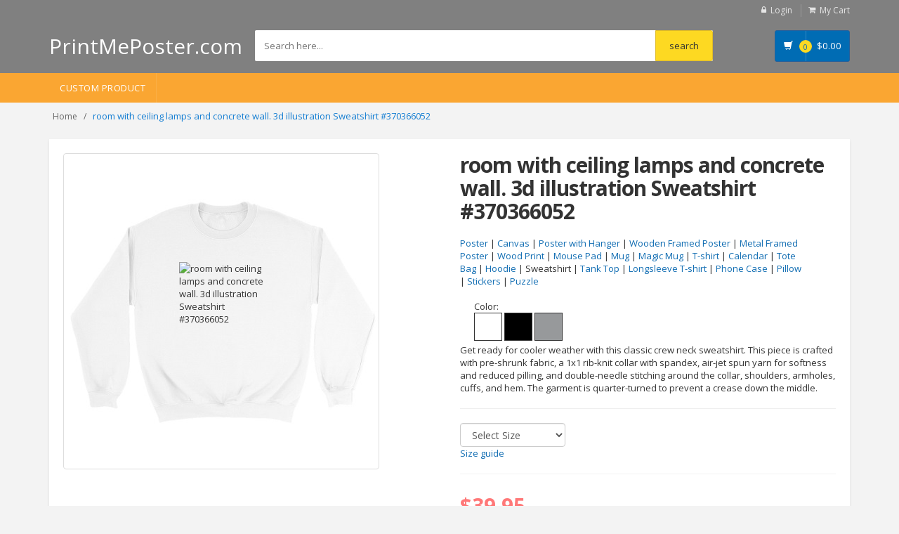

--- FILE ---
content_type: text/html; charset=UTF-8
request_url: https://printmeposter.com/dp/room-with-ceiling-lamps-and-concrete-wall-3d-illustration_sweatshirt_370366052.html
body_size: 6775
content:
<!DOCTYPE html>
<html lang="en">
<head>
<!-- Google tag (gtag.js) -->
<script async src="https://www.googletagmanager.com/gtag/js?id=G-Y3V963DS4W"></script>
<script>
  window.dataLayer = window.dataLayer || [];
  function gtag(){dataLayer.push(arguments);}
  gtag('js', new Date());

  gtag('config', 'G-Y3V963DS4W');
</script>    
<!-- Meta -->
<script src="https://code.jquery.com/jquery-3.6.3.min.js"></script>
<meta charset="utf-8">
<meta name="viewport" content="width=device-width, initial-scale=1.0, user-scalable=no">
<meta name="description" content="">
<meta name="author" content="">
<meta name="keywords" content="MediaCenter, Template, eCommerce">
<meta name="robots" content="all">
<title>room with ceiling lamps and concrete wall. 3d illustration Sweatshirt #370366052 - PrintMePoster.com
</title>
    <script type="application/ld+json">
        {
          "@context": "https://schema.org/",
          "@type": "Product",
          "name": "room with ceiling lamps and concrete wall. 3d illustration Sweatshirt",
          "image": [
            "https://st3.depositphotos.com/thumbs/1203063/image/37036/370366052/api_thumb_450.jpg?forcejpeg=true"
           ],
          "description": "room with ceiling lamps and concrete wall. 3d illustration Sweatshirt",
          "sku": "370366052",
          "offers": {
            "@type": "Offer",
            "url": "https://printmeposter.com/dp/room-with-ceiling-lamps-and-concrete-wall-3d-illustration_sweatshirt_370366052.html",
            "priceCurrency": "USD",
            "price": "39.95",
            "priceValidUntil": "2030-11-20",
            "itemCondition": "https://schema.org/NewCondition",
            "availability": "https://schema.org/InStock"
          }
        }
</script>

<!-- Bootstrap Core CSS -->
<link rel="stylesheet" href="https://printmeposter.com/frontend/assets/css/bootstrap.min.css">

<!-- Customizable CSS -->
<link rel="stylesheet" href="https://printmeposter.com/frontend/assets/css/main.css">

<link rel="stylesheet" href="https://printmeposter.com/frontend/assets/css/blue.css">
<link rel="stylesheet" href="https://printmeposter.com/frontend/assets/css/owl.carousel.css">
<link rel="stylesheet" href="https://printmeposter.com/frontend/assets/css/owl.transitions.css">
<link rel="stylesheet" href="https://printmeposter.com/frontend/assets/css/animate.min.css">
<link rel="stylesheet" href="https://printmeposter.com/frontend/assets/css/rateit.css">
<link rel="stylesheet" href="https://printmeposter.com/frontend/assets/css/bootstrap-select.min.css">

<!-- Icons/Glyphs -->
<link rel="stylesheet" href="https://printmeposter.com/frontend/assets/css/font-awesome.css">

<link rel="apple-touch-icon" sizes="180x180" href="/apple-touch-icon.png">
<link rel="icon" type="image/png" sizes="32x32" href="/favicon-32x32.png">
<link rel="icon" type="image/png" sizes="16x16" href="/favicon-16x16.png">
<link rel="manifest" href="/site.webmanifest">

<!-- Fonts -->
<link href='https://fonts.googleapis.com/css?family=Roboto:300,400,500,700' rel='stylesheet' type='text/css'>
<link href='https://fonts.googleapis.com/css?family=Open+Sans:400,300,400italic,600,600italic,700,700italic,800' rel='stylesheet' type='text/css'>
<link href='https://fonts.googleapis.com/css?family=Montserrat:400,700' rel='stylesheet' type='text/css'>
<script src='https://cdnjs.cloudflare.com/ajax/libs/fabric.js/5.3.1/fabric.min.js'></script>
</head>
<body class="cnt-home">
<!-- ============================================== HEADER ============================================== -->
<header class="header-style-1"> 
  
  <!-- ============================================== TOP MENU ============================================== -->
            
  <div class="top-bar animate-dropdown hidden-xs">
    <div class="container">
        <div class="header-top-inner" ><!--center><span style="color: #fff;">50% OFF for ALL + FREE SHIPPING</span></center-->
        <div class="cnt-account">
          <ul class="list-unstyled">
              
                            <li><a href="https://printmeposter.com/user/login"><i class="icon fa fa-lock"></i>Login</a></li>
                        <li><a href="/cart/view"><i class="icon fa fa-shopping-cart"></i>My Cart</a></li>
          </ul>
        </div>
        <!-- /.cnt-account -->
        <div class="clearfix"></div>
      </div>
      <!-- /.header-top-inner --> 
    </div>
    <!-- /.container --> 
  </div>
  <!-- /.header-top --> 
  <!-- ============================================== TOP MENU : END ============================================== -->
  <div class="main-header hidden-xs">
    <div class="container">
      <div class="row">
        <div class="col-sm-4 col-md-3 logo-holder "> 
          <!-- ============================================================= LOGO ============================================================= -->
                        <div class="logo" ><a href="/" style="color:#FFF; font-size: 30px;">PrintMePoster.com</a></div>
                    
          <!-- /.logo --> 
          <!-- ============================================================= LOGO : END ============================================================= --> 
        </div>
        
        <!-- /.logo-holder -->
        
        <div class="col-xs-12 col-sm-6 col-md-7 top-search-holder"> 
          <!-- /.contact-row --> 
          <!-- ============================================================= SEARCH AREA ============================================================= -->
          <div class="search-area">
              <form name="search" action="/s" method="get">
              <div class="control-group">
                                        <input name="search" class="search-field" placeholder="Search here..." />
                    
                <!--a class="search-button" href="/s" ></a--> 
                <input type="submit" name="submit" value="search" class="search-button">
              </div>
            </form>
          </div>
          <!-- /.search-area --> 
          <!-- ============================================================= SEARCH AREA : END ============================================================= --> </div>
        <!-- /.top-search-holder -->
        
        <div class="col-xs-2 col-sm-2 col-md-2 animate-dropdown top-cart-row hidden-xs"> 
          <!-- ============================================================= SHOPPING CART DROPDOWN ============================================================= -->
          
          <div class="dropdown dropdown-cart"> <a href="/cart/view" class="dropdown-toggle lnk-cart" >
            <div class="items-cart-inner">
              <div class="basket"> <i class="glyphicon glyphicon-shopping-cart"></i> </div>
              <div class="basket-item-count"><span class="count">0</span></div>
              <div class="total-price-basket"> <span class="lbl"></span> <span class="total-price"> <span class="sign">$</span><span class="value">0.00</span> </span> </div>
            </div>
            </a>
           
            <!-- /.dropdown-menu--> 
          </div>
          <!-- /.dropdown-cart --> 
          
          <!-- ============================================================= SHOPPING CART DROPDOWN : END============================================================= --> 
        </div>
        <!-- /.top-cart-row --> 
      </div>
      <!-- /.row --> 
      
    </div>
    <!-- /.container --> 
    
  </div>
  <!-- /.main-header --> 
  <div class="main-header visible-xs">
    <div class="container" >
      <div class="row">
      <!--center><span style="color: #fff;">50% OFF for ALL + FREE SHIPPING</span></center-->
          <div class="col-xs-1 col-sm-2 col-md-3 top-search-holder">
              <div class="logo" ><a href="/" ><img src="/favicon-32x32.png" style="margin-top: 15px; margin-left: -5px;"></a></div>
          </div>
        
        <div class="col-xs-8 col-sm-6 col-md-7 top-search-holder"> 
          <!-- /.contact-row --> 
          <!-- ============================================================= SEARCH AREA ============================================================= -->
          <div class="search-area" style="margin-left: 10px;">
              <form name="search" action="/s" method="get">
              <div class="control-group">
                                        <input name="search" class="search-field" placeholder="Search here..." />
                    
                <!--a class="search-button" href="/s" ></a--> 
                <input type="submit" name="submit" value="GO" class="search-button">
              </div>
            </form>
          </div>
          <!-- /.search-area --> 
          <!-- ============================================================= SEARCH AREA : END ============================================================= --> </div>
        <!-- /.top-search-holder -->
        <div class="col-xs-3 col-sm-3 col-md-2 animate-dropdown top-cart-row"> 
          <!-- ============================================================= SHOPPING CART DROPDOWN ============================================================= -->
                  <div class="dropdown dropdown-cart"> <a href="/cart/view" class="dropdown-toggle lnk-cart" >
                    <div class="items-cart-inner">
                        <div class="basket" style="border-right: none;"><i class="glyphicon glyphicon-shopping-cart"></i></div>
                      <div class="basket-item-count"><span class="count">0</span></div>
                    </div>
                    </a>

                    <!-- /.dropdown-menu--> 
                  </div>
                  <!-- /.dropdown-cart --> 
          
                 <!-- ============================================================= SHOPPING CART DROPDOWN : END============================================================= --> 
               </div>
        <div class="col-xs-2 col-sm-2 col-md-2 animate-dropdown top-cart-row hidden-xs"> 
          <!-- ============================================================= SHOPPING CART DROPDOWN ============================================================= -->
          
          <div class="dropdown dropdown-cart"> <a href="/cart/view" class="dropdown-toggle lnk-cart" >
            <div class="items-cart-inner">
              <div class="basket"> <i class="glyphicon glyphicon-shopping-cart"></i> </div>
              <div class="basket-item-count"><span class="count">0</span></div>
              <div class="total-price-basket"> <span class="lbl"></span> <span class="total-price"> <span class="sign">$</span><span class="value">0.00</span> </span> </div>
            </div>
            </a>
           
            <!-- /.dropdown-menu--> 
          </div>
          <!-- /.dropdown-cart --> 
          
          <!-- ============================================================= SHOPPING CART DROPDOWN : END============================================================= --> 
        </div>
        <!-- /.top-cart-row --> 
      </div>
      <!-- /.row --> 
      
    </div>
    <!-- /.container --> 
  </div>
  <!-- ============================================== NAVBAR ============================================== -->
  <div class="header-nav animate-dropdown" 
       
              
       >
    <div class="container">
      <div class="yamm navbar navbar-default" role="navigation">
        <div class="navbar-header" >
       <button data-target="#mc-horizontal-menu-collapse" data-toggle="collapse" class="navbar-toggle collapsed" type="button"> 
       <span class="sr-only">Toggle navigation</span> <span class="icon-bar"></span> <span class="icon-bar"></span> <span class="icon-bar"></span> </button>
        </div>
        <div class="nav-bg-class">
          <div class="navbar-collapse collapse" id="mc-horizontal-menu-collapse">
            <div class="nav-outer">
              <ul class="nav navbar-nav">
                <li class="dropdown"> <a href="/custom-product">Custom Product</a></li>
              </ul>
              <!-- /.navbar-nav -->
              <div class="clearfix"></div>
            </div>
            <!-- /.nav-outer --> 
          </div>
          <!-- /.navbar-collapse --> 
          
        </div>
        <!-- /.nav-bg-class --> 
      </div>
      <!-- /.navbar-default --> 
    </div>
    <!-- /.container-class --> 
    
  </div>
  <!-- /.header-nav --> 
  <!-- ============================================== NAVBAR : END ============================================== --> 
  
</header>
<!-- ============================================== HEADER : END ============================================== -->

<!-- /#top-banner-and-menu --> 
<div class="breadcrumb">
	<div class="container">
		<div class="breadcrumb-inner">
			<ul class="list-inline list-unstyled">
                                <li><a href="/">Home</a></li>
				<li class='active'>room with ceiling lamps and concrete wall. 3d illustration Sweatshirt #370366052</li>
			</ul>
		</div><!-- /.breadcrumb-inner -->
	</div><!-- /.container -->
</div><!-- /.breadcrumb -->
<div class="body-content outer-top-xs">
	<div class='container'>
		<div class='row single-product'>
			
			<div class='col-md-12'>
            <div class="detail-block">
		<div class="row  wow fadeInUp">
                
            <div class="col-xs-12 col-sm-6 col-md-6 gallery-holder">
                <div class="product-item-holder size-big single-product-gallery small-gallery hidden-xs">
                    <div class="span4" style="margin-left:0px;">
                        <div class="thumbnail" id="tshirt" style="overflow:hidden; width: 450px; height:450px; background-image: url('https://printmeposter.com/frontend/assets/images/products/sweatshirt/sweatshirt-white-450.jpg');">
                                <img style="max-width: 120px; max-height: 120px; margin-top: 150px;" src="https://st3.depositphotos.com/thumbs/1203063/image/37036/370366052/thumb_170.jpg?forcejpeg=true" alt="room with ceiling lamps and concrete wall. 3d illustration Sweatshirt #370366052" >
                        </div> 
                    </div>                 
                </div>
                <div class="product-item-holder size-big single-product-gallery small-gallery visible-xs">
                        <div class="thumbnail" id="tshirt" style="margin-left: -85px; overflow:hidden; width: 450px; height:450px; background-image: url('https://printmeposter.com/frontend/assets/images/products/sweatshirt/sweatshirt-white-450.jpg');">
                                <img style="max-width: 120px; max-height: 120px; margin-top: 150px;" src="https://st3.depositphotos.com/thumbs/1203063/image/37036/370366052/thumb_170.jpg?forcejpeg=true" alt="room with ceiling lamps and concrete wall. 3d illustration Sweatshirt #370366052" >
                        </div> 
                </div>
            </div>     			
				   <div class='col-xs-12 col-sm-12 col-md-6 product-info-block'>
                                   <div class="product-info">
                                       <h2 class="name hidden-xs">room with ceiling lamps and concrete wall. 3d illustration Sweatshirt #370366052</h2>

                                                        
                                        <div class="rating-reviews m-t-20">
                                                <div class="row">
                                                        <div class="col-sm-11">
                                                                <div class=""><a href="/dp/room-with-ceiling-lamps-and-concrete-wall-3d-illustration_370366052.html">Poster</a> | <a href="/dp/room-with-ceiling-lamps-and-concrete-wall-3d-illustration_canvas-poster_370366052.html">Canvas</a> | <a href="/dp/room-with-ceiling-lamps-and-concrete-wall-3d-illustration_wall-hanging-poster_370366052.html">Poster with Hanger</a> | <a href="/dp/room-with-ceiling-lamps-and-concrete-wall-3d-illustration_wooden-framed-poster_370366052.html">Wooden Framed Poster</a> | <a href="/dp/room-with-ceiling-lamps-and-concrete-wall-3d-illustration_metal-framed-poster_370366052.html">Metal Framed Poster</a> | <a href="/dp/room-with-ceiling-lamps-and-concrete-wall-3d-illustration_wood-print_370366052.html">Wood Print</a> | <a href="/dp/room-with-ceiling-lamps-and-concrete-wall-3d-illustration-mouse-pad_370366052.html">Mouse Pad</a> | <a href="/dp/room-with-ceiling-lamps-and-concrete-wall-3d-illustration-mug_370366052.html">Mug</a> | <a href="/dp/room-with-ceiling-lamps-and-concrete-wall-3d-illustration_magic-mug_370366052.html">Magic Mug</a> | <a href="/dp/room-with-ceiling-lamps-and-concrete-wall-3d-illustration-t-shirt_370366052.html">T-shirt</a> | <a href="/dp/room-with-ceiling-lamps-and-concrete-wall-3d-illustration-calendar_370366052.html">Calendar</a> | <a href="/dp/room-with-ceiling-lamps-and-concrete-wall-3d-illustration-tote-bag_370366052.html">Tote Bag</a> | <a href="/dp/room-with-ceiling-lamps-and-concrete-wall-3d-illustration-hoodie_370366052.html">Hoodie</a> | Sweatshirt | <a href="/dp/room-with-ceiling-lamps-and-concrete-wall-3d-illustration_tank-top_370366052.html">Tank Top</a> | <a href="/dp/room-with-ceiling-lamps-and-concrete-wall-3d-illustration_longsleeve-tshirt_370366052.html"> Longsleeve T-shirt</a> | <a href="/dp/room-with-ceiling-lamps-and-concrete-wall-3d-illustration_phone-case_370366052.html">Phone Case</a> | <a href="/dp/room-with-ceiling-lamps-and-concrete-wall-3d-illustration_pillow_370366052.html">Pillow</a> | <a href="/dp/room-with-ceiling-lamps-and-concrete-wall-3d-illustration_stickers_370366052.html">Stickers</a> | <a href="/dp/room-with-ceiling-lamps-and-concrete-wall-3d-illustration_puzzle_370366052.html">Puzzle</a></div>
                                                        </div>
                                                </div><!-- /.row -->		
                                        </div><!-- /.rating-reviews -->

                                   <div class="addthis_toolbox addthis_default_style"><a class="addthis_button_preferred_1"></a><a class="addthis_button_preferred_2"></a><a class="addthis_button_preferred_3"></a><a class="addthis_button_preferred_4"></a><a class="addthis_button_compact"></a><a class="addthis_counter addthis_bubble_style"></a></div>
                                  <br>
                                   <div>
                                   </div>   
                                   <div class="tab-content">
                                        <div id="men" class="tab-pane active">
                                         Color:
                                          <div>
                                              <div id="men-white-tshirt" style="width: 40px; height: 40px; background-color: #fff; border: solid;border-width:1px; display: inline-block; cursor: pointer;"></div>
                                              <div id="men-black-tshirt" style="width: 40px; height: 40px; background-color: #000; border: solid;border-width:1px; display: inline-block; cursor: pointer;"></div>
                                              <div id="men-grey-tshirt" style="width: 40px; height: 40px; background-color: #97999B; border: solid;border-width:1px; display: inline-block; cursor: pointer;"></div>
                                          </div>
                                        </div>
                                      
                                  </div>
                                        <div>Get ready for cooler weather with this classic crew neck sweatshirt. This piece is crafted with pre-shrunk fabric, a 1x1 rib-knit collar with spandex, air-jet spun yarn for softness and reduced pilling, and double-needle stitching around the collar, shoulders, armholes, cuffs, and hem. The garment is quarter-turned to prevent a crease down the middle. </div>
                          <div>
                              <form action="/cart/data/store/370366052" method="post">
                                 <input type="hidden" name="_token" value="U7wwWWm4TT4leRvscr7fjR1VMxgQoj2pcKtso8yM">                                 <input type="hidden" name="product_id" value="370366052">
                                   <input type="hidden" name="qty" value="1">
                                   <input type="hidden" name="product_name" value="room with ceiling lamps and concrete wall. 3d illustration">
                                   <input type="hidden" name="product_name_in_url" value="product">
                                   <input type="hidden" name="product_type" value="sweatshirt">
                                   <input type="hidden" id="media" name="media" value="white">
                                   <input type="hidden" name="product_id_prefix" value="DP">
                                   <input type="hidden" name="thumb_url" value="https://st3.depositphotos.com/thumbs/1203063/image/37036/370366052/api_thumb_450.jpg?forcejpeg=true">
                                 <input type="hidden" name="price" value="44.95">
                                 <hr>
                                 
                                 <select name="size" id="size" style="width: 150px;" required="" class="form-control">
                                  <option value="" selected>Select Size</option>
                                  <option class="men-size" value="size S">Adult S</option>
                                  <option class="men-size" value="size M">Adult M</option>
                                  <option class="men-size" value="size L">Adult L</option>
                                  <option class="men-size" value="size XL">Adult XL</option>
                                  <option class="men-size" value="size 2XL"Adult >Adult 2XL</option>
                                  <option class="men-size" value="size 3XL"Adult >Adult 3XL</option>
                                 </select>
                                 <div><a href="/size-guide" target="_blank">Size guide</a></div>
                                <div class="price-container info-container m-t-20">
                                        <div class="row">
                                                <div class="col-sm-6">
                                                        <div class="price-box">
                                                                <span class="price" id="price">$39.95</span>
                                                        </div>
                                                </div>
                                        </div><!-- /.row -->
                                </div><!-- /.price-container -->
                                 <br>
                                  <input class="btn btn-primary cart-btn col-xs-9" type="submit" name="submit" value="Add to Cart">
                              </form>
                          </div> 
</div>
						</div>	
						</div><!-- /.product-info -->
					</div><!-- /.col-sm-7 -->
				</div><!-- /.row -->
                </div>
				<!-- ============================================== UPSELL PRODUCTS ============================================== -->
<section class="section featured-product wow fadeInUp">
	<h3 class="section-title">related Sweatshirts</h3>
	<div class="owl-carousel home-owl-carousel upsell-product custom-carousel owl-theme outer-top-xs">
	    	
				</div><!-- /.home-owl-carousel -->
</section><!-- /.section -->
<!-- ============================================== UPSELL PRODUCTS : END ============================================== -->
			
			</div><!-- /.col -->
			<div class="clearfix"></div>
		</div><!-- /.row -->
<script>
gtag('event', 'view_item', {
    currency: "USD",
    value: 39.95,
    items: [
              item_id: "370366052",
              item_name: "room with ceiling lamps and concrete wall. 3d illustration",
              item_category: "Sweatshirt",
     ]
});
</script>
<!-- ============================================================= FOOTER ============================================================= -->
<footer id="footer" class="footer color-bg">
  <div class="footer-bottom">
    <div class="container">
      <div class="row">
        <div class="col-xs-12 col-sm-6 col-md-3">
          <div class="module-heading">
            <h4 class="module-title">Customer Service</h4>
          </div>
          <!-- /.module-heading -->
          
          <div class="module-body">
            <ul class='list-unstyled'>
              <li class="first"><a href="/dashboard" title="My Account">My Account</a></li>
              <li><a href="/user/orders" title="">Order History</a></li>
              <li><a href="/blog" title="">Blog</a></li>
              <li><a href="/products" title="">Products</a></li>
            </ul>
          </div>
          <!-- /.module-body --> 
        </div>
        <!-- /.col -->
        <div class="col-xs-12 col-sm-6 col-md-3">
          <div class="module-heading">
            <h4 class="module-title">Why Choose Us</h4>
          </div>
          <!-- /.module-heading -->
          
          <div class="module-body">
            <ul class='list-unstyled'>
              <li class="first"><a href="/faq" title="FAQ">FAQ</a></li>
              <li><a href="/about-us" title="About Us">About Us</a></li>
              <li><a href="/privacy-policy" title="Privacy Policy">Privacy Policy</a></li>
              <li><a href="/copyright" title="Copyright">Copyright</a></li>
              <li class="last"><a href="/contact-us" title="Contact Us">Contact Us</a></li>
            </ul>
          </div>
          <!-- /.module-body --> 
        </div>
      </div>
    </div>
  </div>
  <div class="copyright-bar">
    <div class="container">
      <div class="col-xs-12 col-sm-6 no-padding social">
        <ul class="link">
        </ul>
      </div>
      <div class="col-xs-12 col-sm-6 no-padding">
        <div class="clearfix payment-methods">
          <ul>
            <li><img src="https://printmeposter.com/frontend/assets/images/payments/1.png" alt=""></li>
            <li><img src="https://printmeposter.com/frontend/assets/images/payments/2.png" alt=""></li>
            <li><img src="https://printmeposter.com/frontend/assets/images/payments/3.png" alt=""></li>
            <li><img src="https://printmeposter.com/frontend/assets/images/payments/4.png" alt=""></li>
            <li><img src="https://printmeposter.com/frontend/assets/images/payments/5.png" alt=""></li>
          </ul>
        </div>
        <!-- /.payment-methods --> 
      </div>
    </div>
  </div>
</footer><!-- ============================================================= FOOTER : END============================================================= --> 

<!-- For demo purposes – can be removed on production --> 

<!-- For demo purposes – can be removed on production : End --> 

<!-- JavaScripts placed at the end of the document so the pages load faster --> 

<script src="https://printmeposter.com/frontend/assets/js/bootstrap.min.js"></script> 
<script src="https://printmeposter.com/frontend/assets/js/bootstrap-hover-dropdown.min.js"></script> 
<script src="https://printmeposter.com/frontend/assets/js/owl.carousel.min.js"></script> 
<script src="https://printmeposter.com/frontend/assets/js/echo.min.js"></script> 
<script src="https://printmeposter.com/frontend/assets/js/jquery.easing-1.3.min.js"></script> 
<script src="https://printmeposter.com/frontend/assets/js/bootstrap-slider.min.js"></script> 
<script src="https://printmeposter.com/frontend/assets/js/jquery.rateit.min.js"></script> 
<script type="text/javascript" src="https://printmeposter.com/frontend/assets/js/lightbox.min.js"></script> 
<script src="https://printmeposter.com/frontend/assets/js/bootstrap-select.min.js"></script> 
<script src="https://printmeposter.com/frontend/assets/js/wow.min.js"></script> 
<script src="https://printmeposter.com/frontend/assets/js/scripts.js"></script>



<script type="text/javascript">
    // Start Add To Cart Product 
    function addToCart(){
       // var product_name = $('#pname').text();
        var id = $('#product_id').val();
       // var color = $('#color option:selected').text();
      //  var size = $('#size option:selected').text();
        var quantity = $('#qty').val();
        $.ajax({
            type: "POST",
            dataType: 'json',
            data:{
                quantity:quantity
            },
            url: "/cart/data/store/"+id,
            success:function(data){
                console.log(data)
            }
        })

    }
  
// End Add To Cart Product 


 function miniCart(){
        $.ajax({
            type: 'GET',
            url: '/cart/mini/add',
            dataType:'json',
            success:function(response){
                console.log(responce)
        });
               
           
        })

     }
</script>

<script>
    
$("#men-black-tshirt").click(function() {
    $(".thumbnail").css("background-image","url('https://printmeposter.com/frontend/assets/images/products/sweatshirt/sweatshirt-black-450.jpg')"); 
    $("#media").val('black');
});

$("#men-white-tshirt").click(function() {
    $(".thumbnail").css("background-image","url('https://printmeposter.com/frontend/assets/images/products/sweatshirt/sweatshirt-white-450.jpg')"); 
    $("#media").val('white');
});

$("#men-grey-tshirt").click(function() {
    $(".thumbnail").css("background-image","url('https://printmeposter.com/frontend/assets/images/products/sweatshirt/sweatshirt-grey-450.jpg')"); 
    $("#media").val('grey');
});

$( "#size" )
    .change(function () {
        if ($("#size option:selected").val()==""){
            $("#add-to-cart-button").prop('disabled', true);
        }else{
            $("#add-to-cart-button").prop('disabled', false);
        }
    })
.change();

</script>
</body>
</html>